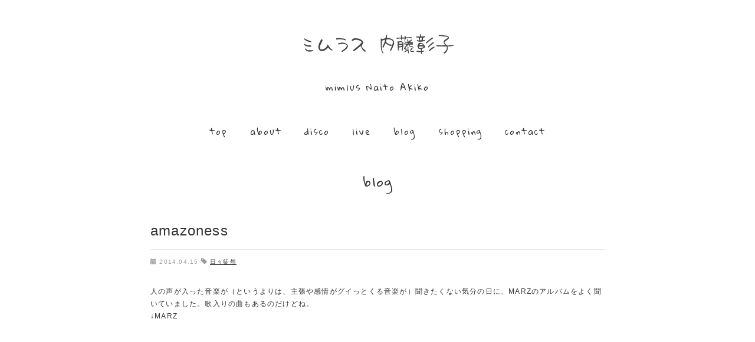

--- FILE ---
content_type: text/html; charset=UTF-8
request_url: https://naitoakiko.com/blog/diary/214/
body_size: 7185
content:
<!DOCTYPE html>
<!--[if IE 7]>
<html class="ie ie7" lang="ja">
<![endif]-->
<!--[if IE 8]>
<html class="ie ie8" lang="ja">
<![endif]-->
<!--[if !(IE 7) & !(IE 8)]><!-->
<html lang="ja">
<!--<![endif]-->
<head>
	<meta charset="UTF-8">
	<title>amazoness | ミムラス 内藤彰子 &#8211; mimlus naito akiko</title>
	<!-- OGP -->
	<meta property="og:title" content="amazoness | ミムラス 内藤彰子 &#8211; mimlus naito akiko" />
	<meta property="og:type" content="article" />
	<meta property="og:url" content="https://naitoakiko.com/blog/diary/214/" />
	<meta property="og:image" content="http://naitoakiko.com/img/blog/20140415_612674.jpg" />
	<meta property="og:site_name" content="ミムラス 内藤彰子 &#8211; mimlus naito akiko" />
	<meta property="og:description" content="人の声が入った音楽が（というよりは、主張や感情がグイっとくる音楽が）聞きたくない気分の日に、MARZのアルバムをよく聞い..." />
	<meta property="og:locale" content="ja_JP" />
	<meta name="twitter:card" content="summary_large_image">
	<meta name="twitter:site" content="@mimlus_akiko">
	<meta name="twitter:creator" content="@mimlus_akiko">
	<meta name="twitter:domain" content="naitoakiko.com">
	<!-- / OGP -->
	<meta name="viewport" content="width=device-width,initial-scale=1.0,minimum-scale=1.0,maximum-scale=1.0,user-scalable=no" />
	<meta name="description" content="人の声が入った音楽が（というよりは、主張や感情がグイっとくる音楽が）聞きたくない気分の日に、MARZのアルバムをよく聞い...">
	<meta name="keywords" content="内藤彰子,ナイトウアキコ,naito akiko,ミムラス,mimlus,city pop,シティポップ,シンガーソングライター,音楽">
	<meta name="robots" content="index,follow">
	<meta name="SKYPE_TOOLBAR" content="SKYPE_TOOLBAR_PARSER_COMPATIBLE">
	<link rel="shortcut icon" href="/common/img/ico/favicon.ico">
	<link href='https://fonts.googleapis.com/css?family=Waiting+for+the+Sunrise|Gloria+Hallelujah' rel='stylesheet' type='text/css'>
	<link rel="stylesheet" href="/common/css/bootstrap.min.css">
	<link rel="stylesheet" href="/common/css/style.css">
	<!--[if lt IE 9]>
		<link rel="shortcut icon" href="/common/img/ico/favicon-ie.ico">
		<script src="//oss.maxcdn.com/libs/html5shiv/3.7.0/html5shiv.js"></script>
		<script src="//oss.maxcdn.com/libs/respond.js/1.4.2/respond.min.js"></script>
	<![endif]-->
	<!--[if lt IE 8]>
		<link href="/common/css/bootstrap-ie7.css" rel="stylesheet">
	<![endif]-->
	<meta name='robots' content='max-image-preview:large' />
<link rel="alternate" title="oEmbed (JSON)" type="application/json+oembed" href="https://naitoakiko.com/wp-json/oembed/1.0/embed?url=https%3A%2F%2Fnaitoakiko.com%2Fblog%2Fdiary%2F214%2F" />
<link rel="alternate" title="oEmbed (XML)" type="text/xml+oembed" href="https://naitoakiko.com/wp-json/oembed/1.0/embed?url=https%3A%2F%2Fnaitoakiko.com%2Fblog%2Fdiary%2F214%2F&#038;format=xml" />
<style id='wp-img-auto-sizes-contain-inline-css' type='text/css'>
img:is([sizes=auto i],[sizes^="auto," i]){contain-intrinsic-size:3000px 1500px}
/*# sourceURL=wp-img-auto-sizes-contain-inline-css */
</style>
<style id='wp-emoji-styles-inline-css' type='text/css'>

	img.wp-smiley, img.emoji {
		display: inline !important;
		border: none !important;
		box-shadow: none !important;
		height: 1em !important;
		width: 1em !important;
		margin: 0 0.07em !important;
		vertical-align: -0.1em !important;
		background: none !important;
		padding: 0 !important;
	}
/*# sourceURL=wp-emoji-styles-inline-css */
</style>
<link rel='stylesheet' id='wp-block-library-css' href='https://naitoakiko.com/app/wp-includes/css/dist/block-library/style.min.css?ver=6.9' type='text/css' media='all' />
<style id='global-styles-inline-css' type='text/css'>
:root{--wp--preset--aspect-ratio--square: 1;--wp--preset--aspect-ratio--4-3: 4/3;--wp--preset--aspect-ratio--3-4: 3/4;--wp--preset--aspect-ratio--3-2: 3/2;--wp--preset--aspect-ratio--2-3: 2/3;--wp--preset--aspect-ratio--16-9: 16/9;--wp--preset--aspect-ratio--9-16: 9/16;--wp--preset--color--black: #000000;--wp--preset--color--cyan-bluish-gray: #abb8c3;--wp--preset--color--white: #ffffff;--wp--preset--color--pale-pink: #f78da7;--wp--preset--color--vivid-red: #cf2e2e;--wp--preset--color--luminous-vivid-orange: #ff6900;--wp--preset--color--luminous-vivid-amber: #fcb900;--wp--preset--color--light-green-cyan: #7bdcb5;--wp--preset--color--vivid-green-cyan: #00d084;--wp--preset--color--pale-cyan-blue: #8ed1fc;--wp--preset--color--vivid-cyan-blue: #0693e3;--wp--preset--color--vivid-purple: #9b51e0;--wp--preset--gradient--vivid-cyan-blue-to-vivid-purple: linear-gradient(135deg,rgb(6,147,227) 0%,rgb(155,81,224) 100%);--wp--preset--gradient--light-green-cyan-to-vivid-green-cyan: linear-gradient(135deg,rgb(122,220,180) 0%,rgb(0,208,130) 100%);--wp--preset--gradient--luminous-vivid-amber-to-luminous-vivid-orange: linear-gradient(135deg,rgb(252,185,0) 0%,rgb(255,105,0) 100%);--wp--preset--gradient--luminous-vivid-orange-to-vivid-red: linear-gradient(135deg,rgb(255,105,0) 0%,rgb(207,46,46) 100%);--wp--preset--gradient--very-light-gray-to-cyan-bluish-gray: linear-gradient(135deg,rgb(238,238,238) 0%,rgb(169,184,195) 100%);--wp--preset--gradient--cool-to-warm-spectrum: linear-gradient(135deg,rgb(74,234,220) 0%,rgb(151,120,209) 20%,rgb(207,42,186) 40%,rgb(238,44,130) 60%,rgb(251,105,98) 80%,rgb(254,248,76) 100%);--wp--preset--gradient--blush-light-purple: linear-gradient(135deg,rgb(255,206,236) 0%,rgb(152,150,240) 100%);--wp--preset--gradient--blush-bordeaux: linear-gradient(135deg,rgb(254,205,165) 0%,rgb(254,45,45) 50%,rgb(107,0,62) 100%);--wp--preset--gradient--luminous-dusk: linear-gradient(135deg,rgb(255,203,112) 0%,rgb(199,81,192) 50%,rgb(65,88,208) 100%);--wp--preset--gradient--pale-ocean: linear-gradient(135deg,rgb(255,245,203) 0%,rgb(182,227,212) 50%,rgb(51,167,181) 100%);--wp--preset--gradient--electric-grass: linear-gradient(135deg,rgb(202,248,128) 0%,rgb(113,206,126) 100%);--wp--preset--gradient--midnight: linear-gradient(135deg,rgb(2,3,129) 0%,rgb(40,116,252) 100%);--wp--preset--font-size--small: 13px;--wp--preset--font-size--medium: 20px;--wp--preset--font-size--large: 36px;--wp--preset--font-size--x-large: 42px;--wp--preset--spacing--20: 0.44rem;--wp--preset--spacing--30: 0.67rem;--wp--preset--spacing--40: 1rem;--wp--preset--spacing--50: 1.5rem;--wp--preset--spacing--60: 2.25rem;--wp--preset--spacing--70: 3.38rem;--wp--preset--spacing--80: 5.06rem;--wp--preset--shadow--natural: 6px 6px 9px rgba(0, 0, 0, 0.2);--wp--preset--shadow--deep: 12px 12px 50px rgba(0, 0, 0, 0.4);--wp--preset--shadow--sharp: 6px 6px 0px rgba(0, 0, 0, 0.2);--wp--preset--shadow--outlined: 6px 6px 0px -3px rgb(255, 255, 255), 6px 6px rgb(0, 0, 0);--wp--preset--shadow--crisp: 6px 6px 0px rgb(0, 0, 0);}:where(.is-layout-flex){gap: 0.5em;}:where(.is-layout-grid){gap: 0.5em;}body .is-layout-flex{display: flex;}.is-layout-flex{flex-wrap: wrap;align-items: center;}.is-layout-flex > :is(*, div){margin: 0;}body .is-layout-grid{display: grid;}.is-layout-grid > :is(*, div){margin: 0;}:where(.wp-block-columns.is-layout-flex){gap: 2em;}:where(.wp-block-columns.is-layout-grid){gap: 2em;}:where(.wp-block-post-template.is-layout-flex){gap: 1.25em;}:where(.wp-block-post-template.is-layout-grid){gap: 1.25em;}.has-black-color{color: var(--wp--preset--color--black) !important;}.has-cyan-bluish-gray-color{color: var(--wp--preset--color--cyan-bluish-gray) !important;}.has-white-color{color: var(--wp--preset--color--white) !important;}.has-pale-pink-color{color: var(--wp--preset--color--pale-pink) !important;}.has-vivid-red-color{color: var(--wp--preset--color--vivid-red) !important;}.has-luminous-vivid-orange-color{color: var(--wp--preset--color--luminous-vivid-orange) !important;}.has-luminous-vivid-amber-color{color: var(--wp--preset--color--luminous-vivid-amber) !important;}.has-light-green-cyan-color{color: var(--wp--preset--color--light-green-cyan) !important;}.has-vivid-green-cyan-color{color: var(--wp--preset--color--vivid-green-cyan) !important;}.has-pale-cyan-blue-color{color: var(--wp--preset--color--pale-cyan-blue) !important;}.has-vivid-cyan-blue-color{color: var(--wp--preset--color--vivid-cyan-blue) !important;}.has-vivid-purple-color{color: var(--wp--preset--color--vivid-purple) !important;}.has-black-background-color{background-color: var(--wp--preset--color--black) !important;}.has-cyan-bluish-gray-background-color{background-color: var(--wp--preset--color--cyan-bluish-gray) !important;}.has-white-background-color{background-color: var(--wp--preset--color--white) !important;}.has-pale-pink-background-color{background-color: var(--wp--preset--color--pale-pink) !important;}.has-vivid-red-background-color{background-color: var(--wp--preset--color--vivid-red) !important;}.has-luminous-vivid-orange-background-color{background-color: var(--wp--preset--color--luminous-vivid-orange) !important;}.has-luminous-vivid-amber-background-color{background-color: var(--wp--preset--color--luminous-vivid-amber) !important;}.has-light-green-cyan-background-color{background-color: var(--wp--preset--color--light-green-cyan) !important;}.has-vivid-green-cyan-background-color{background-color: var(--wp--preset--color--vivid-green-cyan) !important;}.has-pale-cyan-blue-background-color{background-color: var(--wp--preset--color--pale-cyan-blue) !important;}.has-vivid-cyan-blue-background-color{background-color: var(--wp--preset--color--vivid-cyan-blue) !important;}.has-vivid-purple-background-color{background-color: var(--wp--preset--color--vivid-purple) !important;}.has-black-border-color{border-color: var(--wp--preset--color--black) !important;}.has-cyan-bluish-gray-border-color{border-color: var(--wp--preset--color--cyan-bluish-gray) !important;}.has-white-border-color{border-color: var(--wp--preset--color--white) !important;}.has-pale-pink-border-color{border-color: var(--wp--preset--color--pale-pink) !important;}.has-vivid-red-border-color{border-color: var(--wp--preset--color--vivid-red) !important;}.has-luminous-vivid-orange-border-color{border-color: var(--wp--preset--color--luminous-vivid-orange) !important;}.has-luminous-vivid-amber-border-color{border-color: var(--wp--preset--color--luminous-vivid-amber) !important;}.has-light-green-cyan-border-color{border-color: var(--wp--preset--color--light-green-cyan) !important;}.has-vivid-green-cyan-border-color{border-color: var(--wp--preset--color--vivid-green-cyan) !important;}.has-pale-cyan-blue-border-color{border-color: var(--wp--preset--color--pale-cyan-blue) !important;}.has-vivid-cyan-blue-border-color{border-color: var(--wp--preset--color--vivid-cyan-blue) !important;}.has-vivid-purple-border-color{border-color: var(--wp--preset--color--vivid-purple) !important;}.has-vivid-cyan-blue-to-vivid-purple-gradient-background{background: var(--wp--preset--gradient--vivid-cyan-blue-to-vivid-purple) !important;}.has-light-green-cyan-to-vivid-green-cyan-gradient-background{background: var(--wp--preset--gradient--light-green-cyan-to-vivid-green-cyan) !important;}.has-luminous-vivid-amber-to-luminous-vivid-orange-gradient-background{background: var(--wp--preset--gradient--luminous-vivid-amber-to-luminous-vivid-orange) !important;}.has-luminous-vivid-orange-to-vivid-red-gradient-background{background: var(--wp--preset--gradient--luminous-vivid-orange-to-vivid-red) !important;}.has-very-light-gray-to-cyan-bluish-gray-gradient-background{background: var(--wp--preset--gradient--very-light-gray-to-cyan-bluish-gray) !important;}.has-cool-to-warm-spectrum-gradient-background{background: var(--wp--preset--gradient--cool-to-warm-spectrum) !important;}.has-blush-light-purple-gradient-background{background: var(--wp--preset--gradient--blush-light-purple) !important;}.has-blush-bordeaux-gradient-background{background: var(--wp--preset--gradient--blush-bordeaux) !important;}.has-luminous-dusk-gradient-background{background: var(--wp--preset--gradient--luminous-dusk) !important;}.has-pale-ocean-gradient-background{background: var(--wp--preset--gradient--pale-ocean) !important;}.has-electric-grass-gradient-background{background: var(--wp--preset--gradient--electric-grass) !important;}.has-midnight-gradient-background{background: var(--wp--preset--gradient--midnight) !important;}.has-small-font-size{font-size: var(--wp--preset--font-size--small) !important;}.has-medium-font-size{font-size: var(--wp--preset--font-size--medium) !important;}.has-large-font-size{font-size: var(--wp--preset--font-size--large) !important;}.has-x-large-font-size{font-size: var(--wp--preset--font-size--x-large) !important;}
/*# sourceURL=global-styles-inline-css */
</style>

<style id='classic-theme-styles-inline-css' type='text/css'>
/*! This file is auto-generated */
.wp-block-button__link{color:#fff;background-color:#32373c;border-radius:9999px;box-shadow:none;text-decoration:none;padding:calc(.667em + 2px) calc(1.333em + 2px);font-size:1.125em}.wp-block-file__button{background:#32373c;color:#fff;text-decoration:none}
/*# sourceURL=/wp-includes/css/classic-themes.min.css */
</style>
<link rel="https://api.w.org/" href="https://naitoakiko.com/wp-json/" /><link rel="alternate" title="JSON" type="application/json" href="https://naitoakiko.com/wp-json/wp/v2/posts/214" /><link rel="canonical" href="https://naitoakiko.com/blog/diary/214/" />
</head>
<body class="wp-singular post-template-default single single-post postid-214 single-format-standard wp-theme-willSTYLE">
	<div id="fb-root"></div>
	<script>(function(d, s, id) {
	  var js, fjs = d.getElementsByTagName(s)[0];
	  if (d.getElementById(id)) return;
	  js = d.createElement(s); js.id = id;
	  js.src = "//connect.facebook.net/ja_JP/sdk.js#xfbml=1&version=v2.0";
	  fjs.parentNode.insertBefore(js, fjs);
	}(document, 'script', 'facebook-jssdk'));</script>
	<div id="page">
		<header id="header">
			<div class="container">
				<h1 id="logo" class="text-center pt50 pb20">
					<a href="/">
						<img src="/img/header/logo-jp.gif" srcset="/img/header/logo-jp@2x.gif" height="51" width="261" alt="内藤彰子 naitoakiko ミムラス mimlus">
					</a>
				</h1>
				<p class="text-center en hidden-xs">
					mimlus Naito Akiko
				</p>
			</div>
		</header>
		<div id="gnav-wrap">
			<nav id="gnav" class="en pt30 pb20">
				<div class="container">
					<ul>
						<li>
							<a href="/">
								top
							</a>
						</li>
						<li>
							<a href="/about/">
								about
							</a>
						</li>
						<li>
							<a href="/disco/">
								disco
							</a>
						</li>
						<li>
							<a href="/live/">
								live
							</a>
						</li>
						<li>
							<a href="/blog/">
								blog
							</a>
						</li>
						<li>
							<a href="http://naitoakiko.thebase.in/" target="_blank">
								shopping
							</a>
						</li>
						<li>
							<a href="/contact/">
								contact
							</a>
						</li>
					</ul>
				</div>
			</nav>
		</div>
				<div id="contents">							<article id="blog">
							<div class="container mb40">
								<h3 class="title en text-center mb30 pt30">
									blog
								</h3>
								<h3 class="blog-title">
									amazoness								</h3>
								<div class="categories mb30 gray fz-s">
									<i class="glyphicon glyphicon-calendar"></i>
									<time datetime="2014-04-15T01:46:00+09:00" class="mb10">
										2014.04.15									</time>																		<i class="glyphicon glyphicon-tag"></i>
									<a href="https://naitoakiko.com/blog/diary/">日々徒然</a>
								</div>
								<div class="blog-body">
									<p>人の声が入った音楽が（というよりは、主張や感情がグイっとくる音楽が）聞きたくない気分の日に、MARZのアルバムをよく聞いていました。歌入りの曲もあるのだけどね。<br />
↓MARZ<br />
<iframe width="300" height="169" src="//www.youtube.com/embed/njAsc1tu5Q8" frameborder="0" allowfullscreen></iframe><br />
それに触発されてか、空気が揺れるような、生活音の効果音のような音楽も作りたいなーと思って、宅録でアルバムを作り始めました！<br />
前に、ライブの後にリスナーさんに頂いた可愛いサイズの「オカリナ」も、大活躍でございます。<br />
<img fetchpriority="high" decoding="async" src="https://naitoakiko.com/img/blog/20140415_612674.jpg" width="300" height="400" alt="" class="pict" />いい加減な音程で吹いた後、リバーブをかけて響かせるとまるでアマゾンの奥地で鳥が鳴いているみたいになります！<br />
今はそんな音楽がすらすら出てくる気分です。</p>
								</div>
								<div class="pt20 pb20">
									<ul class="list-inline">
	<li>
		<div class="fb-like fb-like-button" data-href="https://naitoakiko.com/blog/diary/214/" data-width="115" data-layout="button_count" data-action="like" data-show-faces="false" data-share="false"></div>
	</li>
	<li>
		<script>!function(d,s,id){var js,fjs=d.getElementsByTagName(s)[0];if(!d.getElementById(id)){js=d.createElement(s);js.id=id;js.src="https://platform.twitter.com/widgets.js";fjs.parentNode.insertBefore(js,fjs);}}(document,"script","twitter-wjs");</script>
		<a href="https://twitter.com/share" class="twitter-share-button" data-url="https://naitoakiko.com/blog/diary/214/" data-lang="ja">ツイートする</a>
	</li>
</ul>								</div>
							<div class="wp-pagenavi single">
						     <a href="https://naitoakiko.com/blog/diary/213/" rel="prev">&lt; 愛想以外のいいカンジ</a>						     <a href="https://naitoakiko.com/blog/diary/" class="en">Back</a>
						     <a href="https://naitoakiko.com/blog/diary/216/" rel="next">わからない &gt;</a>						     <!--/ .wp-pagenavi --></div>
						     <div class="row mb30 mt30">
								<div class="col-md-4 mb20">
									<h5 class="en mb10">Recent posts</h5>
									<ul>
																																					<li>
											<div class="fz-s">
												<a href="https://naitoakiko.com/blog/3284/">
													NEW YEAR 2026												</a>
											</div>
										</li>
																			<li>
											<div class="fz-s">
												<a href="https://naitoakiko.com/blog/3274/">
													来月zineが出ます												</a>
											</div>
										</li>
																			<li>
											<div class="fz-s">
												<a href="https://naitoakiko.com/blog/3266/">
													陶芸展示会「東京夜更庵」ご来場どうもありがとうございました												</a>
											</div>
										</li>
																			<li>
											<div class="fz-s">
												<a href="https://naitoakiko.com/blog/3253/">
													家から出たい												</a>
											</div>
										</li>
																			<li>
											<div class="fz-s">
												<a href="https://naitoakiko.com/blog/3247/">
													弾き語りに感じる可能性とカンパ制ライブの話												</a>
											</div>
										</li>
																																				</ul>
								</div>
								<div class="col-md-4 mb20">
									<h5 class="en mb10">Archive</h5>
									<ul class="fz-s">
											<li><a href='https://naitoakiko.com/date/2026/01/'>2026年1月</a>&nbsp;(1)</li>
	<li><a href='https://naitoakiko.com/date/2025/11/'>2025年11月</a>&nbsp;(1)</li>
	<li><a href='https://naitoakiko.com/date/2025/10/'>2025年10月</a>&nbsp;(1)</li>
	<li><a href='https://naitoakiko.com/date/2025/09/'>2025年9月</a>&nbsp;(2)</li>
	<li><a href='https://naitoakiko.com/date/2025/07/'>2025年7月</a>&nbsp;(2)</li>
									</ul>
								</div>
								<div class="col-md-4 mb20">
									<h5 class="en mb10">Category</h5>
									<ul class="fz-s">
											<li class="cat-item cat-item-6"><a href="https://naitoakiko.com/blog/daradaradio/">Ustream &quot;daradaradio&quot;</a>
</li>
	<li class="cat-item cat-item-7"><a href="https://naitoakiko.com/blog/music-monday/">Ustream &quot;ミュージックマンデー&quot;</a>
</li>
	<li class="cat-item cat-item-1"><a href="https://naitoakiko.com/blog/info/">お知らせ</a>
</li>
	<li class="cat-item cat-item-5"><a href="https://naitoakiko.com/blog/schedule/">ライブの予定</a>
</li>
	<li class="cat-item cat-item-4"><a href="https://naitoakiko.com/blog/diary/">日々徒然</a>
</li>
									</ul>
								</div>
							</div>
							</div>
						</article>

			</div><!-- / #contents -->
		<footer id="footer">
			<div class="ft-bg">
				<div class="container">
					<h3 class="title text-center mb30 pt30 en">
						Social
					</h3>
					<ul class="social-list list-inline text-center mb10 en">
												
						<li>
							<a href="https://note.mu/mimlus" target="_blank">
								<img src="/img/footer/icon-note.gif" srcset="/img/footer/icon-note@2x.gif" height="34" width="37" alt="note">
							</a>
						</li>
						<li>
							<a href="https://www.youtube.com/channel/UCjk8MPIci6QfD5YsMq7Lcgg" target="_blank">
								<img src="/img/footer/icon-yt.gif" srcset="/img/footer/icon-yt@2x.gif" height="34" width="48" alt="Youtube">
							</a>
						</li>
						<li>
							<a href="https://soundcloud.com/akiko-mimlus" target="_blank">
								<img src="/img/footer/icon-sc.gif" srcset="/img/footer/icon-sc@2x.gif" height="34" width="48" alt="soundcloud">
							</a>
						</li>
					</ul>
					<p class="text-center mb20 en">
						follow me!
					</p>
					<ul class="ft-links list-inline text-center fz-s">
						<li>
							<a href="http://mimlus.bandcamp.com" target="_blank">bandcamp</a>
						</li>
						<li>
							<a href="http://naitoakiko.thebase.in/" target="_blank">Shopping</a>
						</li>
						<li class="last">
							<a href="https://itunes.apple.com/jp/album/fragment-waves/id1018718100" target="_blank">iTunes store</a>
						</li>
					</ul>
					<div class="pt30 pb30 text-center copy en">
						<small>&copy; naitoakiko.com All Rights Reserved.</small>
					</div>
				</div>
			</div>
		</footer><!-- / #footer -->
		<div id="hamburger">
			<a href="javascript:void(0);" id="drawer-toggle">
				<i class="icon-bar"></i>
				<i class="icon-bar"></i>
				<i class="icon-bar"></i>
			</a>
		</div>
	</div><!-- #page -->	<script type="speculationrules">
{"prefetch":[{"source":"document","where":{"and":[{"href_matches":"/*"},{"not":{"href_matches":["/app/wp-*.php","/app/wp-admin/*","/app/wp-content/uploads/*","/app/wp-content/*","/app/wp-content/plugins/*","/app/wp-content/themes/willSTYLE/*","/*\\?(.+)"]}},{"not":{"selector_matches":"a[rel~=\"nofollow\"]"}},{"not":{"selector_matches":".no-prefetch, .no-prefetch a"}}]},"eagerness":"conservative"}]}
</script>
<script id="wp-emoji-settings" type="application/json">
{"baseUrl":"https://s.w.org/images/core/emoji/17.0.2/72x72/","ext":".png","svgUrl":"https://s.w.org/images/core/emoji/17.0.2/svg/","svgExt":".svg","source":{"concatemoji":"https://naitoakiko.com/app/wp-includes/js/wp-emoji-release.min.js?ver=6.9"}}
</script>
<script type="module">
/* <![CDATA[ */
/*! This file is auto-generated */
const a=JSON.parse(document.getElementById("wp-emoji-settings").textContent),o=(window._wpemojiSettings=a,"wpEmojiSettingsSupports"),s=["flag","emoji"];function i(e){try{var t={supportTests:e,timestamp:(new Date).valueOf()};sessionStorage.setItem(o,JSON.stringify(t))}catch(e){}}function c(e,t,n){e.clearRect(0,0,e.canvas.width,e.canvas.height),e.fillText(t,0,0);t=new Uint32Array(e.getImageData(0,0,e.canvas.width,e.canvas.height).data);e.clearRect(0,0,e.canvas.width,e.canvas.height),e.fillText(n,0,0);const a=new Uint32Array(e.getImageData(0,0,e.canvas.width,e.canvas.height).data);return t.every((e,t)=>e===a[t])}function p(e,t){e.clearRect(0,0,e.canvas.width,e.canvas.height),e.fillText(t,0,0);var n=e.getImageData(16,16,1,1);for(let e=0;e<n.data.length;e++)if(0!==n.data[e])return!1;return!0}function u(e,t,n,a){switch(t){case"flag":return n(e,"\ud83c\udff3\ufe0f\u200d\u26a7\ufe0f","\ud83c\udff3\ufe0f\u200b\u26a7\ufe0f")?!1:!n(e,"\ud83c\udde8\ud83c\uddf6","\ud83c\udde8\u200b\ud83c\uddf6")&&!n(e,"\ud83c\udff4\udb40\udc67\udb40\udc62\udb40\udc65\udb40\udc6e\udb40\udc67\udb40\udc7f","\ud83c\udff4\u200b\udb40\udc67\u200b\udb40\udc62\u200b\udb40\udc65\u200b\udb40\udc6e\u200b\udb40\udc67\u200b\udb40\udc7f");case"emoji":return!a(e,"\ud83e\u1fac8")}return!1}function f(e,t,n,a){let r;const o=(r="undefined"!=typeof WorkerGlobalScope&&self instanceof WorkerGlobalScope?new OffscreenCanvas(300,150):document.createElement("canvas")).getContext("2d",{willReadFrequently:!0}),s=(o.textBaseline="top",o.font="600 32px Arial",{});return e.forEach(e=>{s[e]=t(o,e,n,a)}),s}function r(e){var t=document.createElement("script");t.src=e,t.defer=!0,document.head.appendChild(t)}a.supports={everything:!0,everythingExceptFlag:!0},new Promise(t=>{let n=function(){try{var e=JSON.parse(sessionStorage.getItem(o));if("object"==typeof e&&"number"==typeof e.timestamp&&(new Date).valueOf()<e.timestamp+604800&&"object"==typeof e.supportTests)return e.supportTests}catch(e){}return null}();if(!n){if("undefined"!=typeof Worker&&"undefined"!=typeof OffscreenCanvas&&"undefined"!=typeof URL&&URL.createObjectURL&&"undefined"!=typeof Blob)try{var e="postMessage("+f.toString()+"("+[JSON.stringify(s),u.toString(),c.toString(),p.toString()].join(",")+"));",a=new Blob([e],{type:"text/javascript"});const r=new Worker(URL.createObjectURL(a),{name:"wpTestEmojiSupports"});return void(r.onmessage=e=>{i(n=e.data),r.terminate(),t(n)})}catch(e){}i(n=f(s,u,c,p))}t(n)}).then(e=>{for(const n in e)a.supports[n]=e[n],a.supports.everything=a.supports.everything&&a.supports[n],"flag"!==n&&(a.supports.everythingExceptFlag=a.supports.everythingExceptFlag&&a.supports[n]);var t;a.supports.everythingExceptFlag=a.supports.everythingExceptFlag&&!a.supports.flag,a.supports.everything||((t=a.source||{}).concatemoji?r(t.concatemoji):t.wpemoji&&t.twemoji&&(r(t.twemoji),r(t.wpemoji)))});
//# sourceURL=https://naitoakiko.com/app/wp-includes/js/wp-emoji-loader.min.js
/* ]]> */
</script>
	
	<script src="/common/js/min/common.js" charset="utf-8"></script>
	<script src="/common/js/min/scripts.js" charset="utf-8"></script>
</body>
</html>

--- FILE ---
content_type: text/css
request_url: https://naitoakiko.com/common/css/style.css
body_size: 6612
content:
html{overflow-y:scroll}body{line-height:1;color:#000}html,body,div,span,object,iframe,h1,h2,h3,h4,h5,h6,p,del,dfn,em,img,ins,kbd,q,samp,small,strong,sub,sup,var,b,i,dl,dt,dd,ol,ul,li,fieldset,form,label,legend,table,caption,tbody,tfoot,thead,tr,th,td,article,aside,canvas,details,figcaption,figure,footer,header,hgroup,menu,nav,section,summary,time,mark,audio,video{margin:0;padding:0;border:0;outline:0;vertical-align:baseline;background:transparent}article,aside,details,figcaption,figure,footer,header,hgroup,menu,nav,section{display:block}ul{list-style:none}blockquote,q{quotes:none}blockquote:before,blockquote:after,q:before,q:after{content:'';content:none}a{margin:0;padding:0;vertical-align:baseline;background:transparent}ins{background-color:#ff9;color:#000;text-decoration:none}mark{background-color:#ff9;color:#000;font-style:italic;font-weight:bold}del{text-decoration:line-through}abbr[title],dfn[title]{border-bottom:1px dotted;cursor:help}table{border-collapse:collapse;border-spacing:0}hr{display:block;height:1px;border:0;border-top:1px solid #cccccc;margin:1em 0;padding:0}input,select{vertical-align:middle}body{font:13px/1.231 arial,helvetica,clean,sans-serif;*font-size:small;*font:x-small}select,input,button,textarea{font:99% arial,helvetica,clean,sans-serif}table{font-size:inherit;font:100%}pre,code,kbd,samp,tt{font-family:monospace;*font-size:108%;line-height:100%}input[type="button"]{-webkit-appearance:textfield;-webkit-box-sizing:content-box}input[type="button"]:focus{outline-offset:-2px}input[type="button"]::-webkit-search-decoration{display:none}input[type="button"]::-webkit-search-decoration{-webkit-appearance:searchfield-decoration;display:inline-block}.boxer-lock{overflow:hidden !important}#boxer-overlay{-webkit-transition:opacity 0.25s linear;transition:opacity 0.25s linear}#boxer *{-webkit-transition:none;transition:none}#boxer.animating{-webkit-transition:left 0.25s ease, opacity 0.25s linear, top 0.25s ease;transition:left 0.25s ease, opacity 0.25s linear, top 0.25s ease}#boxer.animating .boxer-container{-webkit-transition:height 0.25s ease, width 0.25s ease;transition:height 0.25s ease, width 0.25s ease}#boxer.animating .boxer-content{-webkit-transition:opacity 0.25s linear;transition:opacity 0.25s linear}#boxer-overlay{background:#000;height:100%;left:0;opacity:0;position:fixed;top:0;width:100%;z-index:105}#boxer{background:#fff;border-radius:3px;box-shadow:0 0 25px #000;opacity:0;padding:10px;position:absolute;z-index:105}#boxer.inline{padding:30px}.boxer-open #boxer-overlay{opacity:0.75}.boxer-open #boxer,.boxer-open #boxer .boxer-content{opacity:1}.boxer-open #boxer.loading .boxer-content{opacity:0}#boxer .boxer-close{background:#fff url(jquery.fs.boxer-icons.png) no-repeat -70px 10px;border-radius:100%;cursor:pointer;display:block;height:30px;position:absolute;padding:0;right:-8px;top:-8px;width:30px;text-indent:-99999px;z-index:106}#boxer .boxer-container{background:#fff;height:100%;overflow:hidden;position:relative;width:100%;z-index:105;zoom:1}#boxer .boxer-content{background:#fff;opacity:0;overflow:hidden;padding:0;width:10000px}#boxer .boxer-image{float:left}#boxer .boxer-video{height:100%;width:100%}#boxer .boxer-iframe{border:none;float:left;height:100%;overflow:auto;width:100%}#boxer .boxer-meta{clear:both}#boxer .boxer-control{background:#fff url(jquery.fs.boxer-icons.png) no-repeat 0 0;border-radius:100%;box-shadow:0 0 6px rgba(0,0,0,0.4);cursor:pointer;display:block;height:40px;margin-right:auto;margin-left:auto;position:absolute;text-indent:-99999px;top:0;width:40px;-webkit-transition:opacity 0.25s linear;transition:opacity 0.25s linear}#boxer .boxer-control.previous{left:20px}#boxer .boxer-control.next{background-position:-40px 0;right:20px}#boxer .boxer-control.disabled{opacity:0.3}#boxer .boxer-position{color:#999;font-size:11px;margin:0;padding:15px 10px 5px}#boxer .boxer-caption p{margin:0;padding:15px 10px 10px 10px}#boxer .boxer-caption.gallery p{padding-top:0}#boxer.loading .boxer-container{background:#fff url(jquery.fs.boxer-loading.gif) no-repeat center}#boxer.mobile{background:#000;border-radius:0;height:100%;left:0;padding:30px 0 0;position:fixed;top:0;width:100%}#boxer.mobile .boxer-close{background-color:#000;background-position:-70px -60px;border-radius:0;right:0;top:0}#boxer.mobile .boxer-container{background:#000;position:relative}#boxer.mobile .boxer-content{background-color:#000}#boxer.mobile .boxer-control{background-color:transparent;border-radius:0;box-shadow:none;margin:-20px 0 0;top:50%}#boxer.mobile .boxer-control.previous{background-position:0 -40px;float:left;left:0}#boxer.mobile .boxer-control.next{background-position:-40px -40px;float:right;right:0}#boxer.mobile .boxer-control.disabled{opacity:0.3}#boxer.mobile .boxer-meta{bottom:0;background-color:rgba(0,0,0,0.75);left:0;padding:15px 50px 10px;position:absolute;width:100%}#boxer.mobile .boxer-position{padding:0}#boxer.mobile .boxer-caption p{color:#eee;padding:10px 0 0}#boxer.mobile .boxer-image{-webkit-transition:none !important;transition:none !important;-webkit-transform:translate(0px, 0px);-ms-transform:translate(0px, 0px);transform:translate(0px, 0px)}#boxer.mobile.animated .boxer-image{-webkit-transition:-webkit-transform 0.25s ease-out !important;transition:transform 0.25s ease-out !important}#boxer.mobile.loading .boxer-container{background:#000 url(jquery.fs.boxer-loading-dark.gif) no-repeat center}#boxer.mobile.inline .boxer-content,#boxer.mobile.iframe .boxer-content{overflow-x:hidden;overflow-y:scroll;-webkit-overflow-scrolling:touch}@media screen and (min-width: 980px){#boxer .boxer-close:hover{background-position:-70px -20px}#boxer .boxer-control,#boxer .boxer-control.disabled{opacity:0}#boxer .boxer-content:hover .boxer-control{opacity:0.75}#boxer .boxer-content:hover .boxer-control:hover{opacity:1}#boxer .boxer-content:hover .boxer-control.disabled{opacity:0.3;cursor:default !important}#boxer.mobile .boxer-control{opacity:1 !important}#boxer.mobile .boxer-control.disabled{opacity:0.3 !important}}@media screen and (max-width: 980px){#boxer.mobile{position:fixed}}.flex-container a:active,.flexslider a:active,.flex-container a:focus,.flexslider a:focus{outline:none}.slides,.flex-control-nav,.flex-direction-nav{margin:0;padding:0;list-style:none}@font-face{font-family:'flexslider-icon';src:url("fonts/flexslider-icon.eot");src:url("fonts/flexslider-icon.eot?#iefix") format("embedded-opentype"),url("fonts/flexslider-icon.woff") format("woff"),url("fonts/flexslider-icon.ttf") format("truetype"),url("fonts/flexslider-icon.svg#flexslider-icon") format("svg");font-weight:normal;font-style:normal}.flexslider{margin:0;padding:0}.flexslider .slides>li{display:none;-webkit-backface-visibility:hidden}.flexslider .slides img{width:100%;display:block}.flex-pauseplay span{text-transform:capitalize}.slides:after{content:"\0020";display:block;clear:both;visibility:hidden;line-height:0;height:0}html[xmlns] .slides{display:block}* html .slides{height:1%}.no-js .slides>li:first-child{display:block}.flexslider{width:100%;margin:0 0 40px;position:relative;zoom:1;z-index:1}.flex-viewport{max-height:2000px;-webkit-transition:all 1s ease;-moz-transition:all 1s ease;-o-transition:all 1s ease;transition:all 1s ease}.loading .flex-viewport{max-height:300px}.flexslider .slides{zoom:1}.carousel li{margin-right:5px}.flex-direction-nav{*height:0}.flex-direction-nav a{text-decoration:none;display:block;width:40px;height:40px;margin:-20px 0 0;position:absolute;top:50%;z-index:10;overflow:hidden;opacity:0;cursor:pointer;color:rgba(0,0,0,0.8);text-shadow:1px 1px 0 rgba(255,255,255,0.3);-webkit-transition:all .3s ease;-moz-transition:all .3s ease;transition:all .3s ease}.flex-direction-nav .flex-prev{left:-50px}.flex-direction-nav .flex-next{right:-50px;text-align:right}.flexslider:hover .flex-prev{opacity:0.7;left:10px}.flexslider:hover .flex-next{opacity:0.7;right:10px}.flexslider:hover .flex-next:hover,.flexslider:hover .flex-prev:hover{opacity:1}.flex-direction-nav .flex-disabled{opacity:0 !important;filter:alpha(opacity=0);cursor:default}.flex-direction-nav a:before{font-family:"flexslider-icon";font-size:40px;display:inline-block;content:'\f001'}.flex-direction-nav a.flex-next:before{content:'\f002'}.flex-pauseplay a{display:block;width:20px;height:20px;position:absolute;bottom:5px;left:10px;opacity:0.8;z-index:10;overflow:hidden;cursor:pointer;color:#000}.flex-pauseplay a:before{font-family:"flexslider-icon";font-size:20px;display:inline-block;content:'\f004'}.flex-pauseplay a:hover{opacity:1}.flex-pauseplay a.flex-play:before{content:'\f003'}.flex-control-nav{width:100%;position:absolute;bottom:-35px;z-index:40;text-align:center}.flex-control-nav li{text-align:left;margin:0 6px;display:inline-block;zoom:1;*display:inline}.flex-control-paging li a{width:11px;height:11px;display:block;background:#fff;cursor:pointer;text-indent:-9999px;-webkit-border-radius:20px;-moz-border-radius:20px;-o-border-radius:20px;border-radius:20px;border:1px solid #ddd}.flex-control-paging li a:hover{background:#3d80bf;border:1px solid #3d80bf}.flex-control-paging li a.flex-active{background:#3d80bf;cursor:default;border:1px solid #3d80bf}.flex-control-thumbs{margin:5px 0 0;position:static;overflow:hidden}.flex-control-thumbs li{width:25%;float:left;margin:0}.flex-control-thumbs img{width:100%;display:block;opacity:.7;cursor:pointer}.flex-control-thumbs img:hover{opacity:1}.flex-control-thumbs .flex-active{opacity:1;cursor:default}@media screen and (max-width: 860px){.flex-direction-nav .flex-prev{opacity:1;left:10px}.flex-direction-nav .flex-next{opacity:1;right:10px}}[class^="mark"]{padding-left:15px;background:no-repeat left .5em}.mark1{background-image:url(../img/share/mark_1.gif)}.mark2{background-image:url(../img/share/mark_2.gif)}.mark3{background-image:url(../img/share/mark_3.gif)}.mark4{background-image:url(../img/share/mark_4.gif)}.mark5{background-image:url(../img/share/mark_5.gif)}.opacity{opacity:0.7;-moz-opacity:0.7;filter:alpha(opacity=70);-ms-filter:"alpha(opacity=70)"}.inline_block{display:inline-block;*display:inline;*zoom:1}.table_cell{display:table-cell;*display:inline;*zoom:1;vertical-align:middle}.ovfl{overflow:hidden}.fr,.imgR,.alignright{float:right;margin-left:10px}.fl,.imgL,.alignleft{float:left;margin-right:10px}.imgC,.tC,.btn,.aligncenter{text-align:center}.imgC,.aligncenter{display:block;margin-left:auto;margin-right:auto}.tR,.sign{text-align:right}.box_size{-webkit-box-sizing:border-box;-moz-box-sizing:border-box;-ms-box-sizing:border-box;-o-box-sizing:border-box;box-sizing:border-box}.ts_none{-webkit-text-shadow:none !important;-moz-text-shadow:none !important;-ms-text-shadow:none !important;-o-text-shadow:none !important;text-shadow:none !important}.bs_none{-webkit-box-shadow:none !important;-moz-box-shadow:none !important;-ms-box-shadow:none !important;-o-box-shadow:none !important;box-shadow:none !important}.clearfix,#contents{*zoom:1}.clearfix:after,#contents:after{content:".";display:block;clear:both;height:0;visibility:hidden}html{font-size:12px;width:100%;overflow-x:hidden}body{background:#fff;color:#333;font-family:"メイリオ",Meiryo,"ヒラギノ角ゴ ProN W3","Hiragino Kaku Gothic ProN",sans-serif;-webkit-font-smoothing:subpixel-antialiased;font-smoothing:antialiased;word-wrap:break-word;font-size:12px;letter-spacing:.1em;line-height:180%}@media (max-width: 400px){body{font-size:13px}}@media print{a[href]:after{content:"" !important}abbr[title]:after{content:"" !important}}* html body,* html input,* html textarea{font-family:"ＭＳ Ｐゴシック","MS PGothic",Sans-Serif !important}h1{line-height:180%}@media screen and (max-width: 1024px){h1{font-size:20px}}@media screen and (max-width: 767px){h1{font-size:18px}}h2{line-height:180%}@media screen and (max-width: 1024px){h2{font-size:18px}}@media screen and (max-width: 767px){h2{font-size:16px}}h3{line-height:180%}@media screen and (max-width: 1024px){h3{font-size:16px}}@media screen and (max-width: 767px){h3{font-size:16px}}h4{font-style:16px;line-height:180%}@media screen and (max-width: 1024px){h4{font-size:15px}}@media screen and (max-width: 767px){h4{font-size:15px}}.externalIcon{margin:0 3px;vertical-align:middle}a{color:#333;text-decoration:underline}a:visited{color:#333}a:hover{text-decoration:none;color:#999}a:active{color:#999}img{line-height:1;font-size:0;vertical-align:top;height:auto;max-width:100%}.w100{width:100%}.en{font-family:"Gloria Hallelujah",cursive;font-weight:100;letter-spacing:2px;font-size:120%;line-height:200%}.fz-l{font-size:130%}.fz-s{font-size:80%}p{margin-bottom:1.2em}@media only screen and (max-width: 992px){.text-sm-left{text-align:left}}@media only screen and (max-width: 767px){.text-xs-left{text-align:left}}@media only screen and (max-width: 992px){.text-sm-right{text-align:right}}@media only screen and (max-width: 767px){.text-xs-right{text-align:right}}@media only screen and (max-width: 992px){.text-sm-center{text-align:center}}@media only screen and (max-width: 767px){.text-xs-center{text-align:center}}.toggle{display:none;width:25px;display:block;padding:10px 10px 5px}a:hover .icon-bar{background:#999}.icon-bar{-webkit-transition-property:all;-moz-transition-property:all;-o-transition-property:all;-ms-transition-property:all;transition-property:all;-webkit-transition-duration:0.4s;-moz-transition-duration:0.4s;-o-transition-duration:0.4s;-ms-transition-duration:0.4s;transition-duration:0.4s;-webkit-transition-timing-function:ease;-moz-transition-timing-function:ease;-o-transition-timing-function:ease;-ms-transition-timing-function:ease;transition-timing-function:ease;display:block;width:30px;height:1px;border-radius:0px;background:#aaa;margin-bottom:8px}.m0a{margin:0 auto}.mb10{margin-bottom:10px}.mb15{margin-bottom:15px}.mb20{margin-bottom:20px}.mb25{margin-bottom:25px}.mb30{margin-bottom:30px}.mb35{margin-bottom:35px}.mb40{margin-bottom:40px}.mb50{margin-bottom:50px}.mb60{margin-bottom:60px}.mt10{margin-top:10px}.mt20{margin-top:20px}.mt30{margin-top:30px}.mt40{margin-top:40px}.mt50{margin-top:50px}.mt60{margin-top:60px}.mr10{margin-right:10px}.mr20{margin-right:20px}.mr30{margin-right:30px}.mr40{margin-right:40px}.mr50{margin-right:50px}.mr60{margin-right:60px}.ml10{margin-left:10px}.ml20{margin-left:20px}.ml30{margin-left:30px}.ml40{margin-left:40px}.ml50{margin-left:50px}.ml60{margin-left:60px}.pb10{padding-bottom:10px}.pb20{padding-bottom:20px}.pb30{padding-bottom:30px}.pb40{padding-bottom:40px}.pb50{padding-bottom:50px}.pb60{padding-bottom:60px}.pt10{padding-top:10px}.pt20{padding-top:20px}.pt30{padding-top:30px}.pt40{padding-top:40px}.pt50{padding-top:50px}.pt60{padding-top:60px}.mbn{margin-bottom:0}.pos-r{position:relative}.ov-h{overflow:hidden}.min{font-family:"ヒラギノ明朝 ProN W3", "HiraMinProN-W3", "HG明朝E", "ＭＳ Ｐ明朝", "MS PMincho", "MS 明朝", serif}.db{display:block}.button{display:inline-block;*display:inline;border:1px solid #ddd;text-decoration:none !important;padding:0 60px;line-height:40px;*padding:9px 60px;-webkit-transition-property:all;-moz-transition-property:all;-o-transition-property:all;-ms-transition-property:all;transition-property:all;-webkit-transition-duration:300ms;-moz-transition-duration:300ms;-o-transition-duration:300ms;-ms-transition-duration:300ms;transition-duration:300ms;-webkit-transition-timing-function:ease;-moz-transition-timing-function:ease;-o-transition-timing-function:ease;-ms-transition-timing-function:ease;transition-timing-function:ease}.button.button-default:hover{background:#999;color:#fff}.button.button-inverse{border-color:#fff;color:#fff}.button.button-inverse:hover{background:#999;color:#fff}.white{color:#fff}a.tdn{text-decoration:none}#drawer{position:fixed;left:0;top:0;z-index:0;width:300px;height:100%;overflow-y:scroll;background:#3d80bf}@media (min-width: 992px){#drawer{display:none}}#drawer nav{padding-top:40px}#drawer ul li a.list-divider{background:#ddd;color:#333}#drawer ul li a{display:block;border-bottom:1px solid #5194d3;padding:10px 20px;text-decoration:none;color:#fff}#drawer ul li a i{position:relative;top:5px}#drawer ul li ul li a{padding-left:40px}#drawer ul li ul li a:before{content:' '}#hamburger{position:fixed;-webkit-transform:translateZ(0);top:20px;right:20px;z-index:1000;display:none}@media screen and (max-width: 991px){#hamburger{display:block}}#hamburger #drawer-toggle{display:block;width:30px;position:relative;overflow:hidden}#hamburger #drawer-toggle .icon-bar{position:relative;-webkit-transition-property:all;-moz-transition-property:all;-o-transition-property:all;-ms-transition-property:all;transition-property:all;-webkit-transition-duration:1000ms;-moz-transition-duration:1000ms;-o-transition-duration:1000ms;-ms-transition-duration:1000ms;transition-duration:1000ms;-webkit-transition-timing-function:ease;-moz-transition-timing-function:ease;-o-transition-timing-function:ease;-ms-transition-timing-function:ease;transition-timing-function:ease}#hamburger .btn-mail{position:absolute;right:5px;top:-3px}#page.active #drawer-toggle :nth-child(1){width:70px;-webkit-transform:translate(-33px, 0px) rotate(45deg);-moz-transform:translate(-33px, 0px) rotate(45deg);-ms-transform:translate(-33px, 0px) rotate(45deg);transform:translate(-33px, 0px) rotate(45deg)}#page.active #drawer-toggle :nth-child(2){-webkit-transform:translate(-34px, 0px);-moz-transform:translate(-34px, 0px);-ms-transform:translate(-34px, 0px);transform:translate(-34px, 0px)}#page.active #drawer-toggle :nth-child(3){width:70px;-webkit-transform:translate(-27px, 0px) rotate(-45deg);-moz-transform:translate(-27px, 0px) rotate(-45deg);-ms-transform:translate(-27px, 0px) rotate(-45deg);transform:translate(-27px, 0px) rotate(-45deg)}#page.active #drawer-toggle .icon-bar{background:#fff}#overlay{background:#000;opacity:0;filter:alpha(opacity=0);position:fixed;width:100%;height:100%;z-index:-1;left:0;top:40px;-webkit-transition-property:all;-moz-transition-property:all;-o-transition-property:all;-ms-transition-property:all;transition-property:all;-webkit-transition-duration:400ms;-moz-transition-duration:400ms;-o-transition-duration:400ms;-ms-transition-duration:400ms;transition-duration:400ms;-webkit-transition-timing-function:ease;-moz-transition-timing-function:ease;-o-transition-timing-function:ease;-ms-transition-timing-function:ease;transition-timing-function:ease}.btn-more{position:absolute;right:0;top:0}@media screen and (max-width: 767px){.btn-more{position:relative;text-decoration:none;border:1px solid #75aed9;padding:5px 10px;border-radius:4px;margin-bottom:20px}}.main-color{color:#3d80bf}.sub-color{color:#75aed9}.btn-primary{color:#fff !important;border-color:#75aed9;background-color:#75aed9;text-decoration:none;-webkit-transition-property:all;-moz-transition-property:all;-o-transition-property:all;-ms-transition-property:all;transition-property:all;-webkit-transition-duration:400ms;-moz-transition-duration:400ms;-o-transition-duration:400ms;-ms-transition-duration:400ms;transition-duration:400ms;-webkit-transition-timing-function:ease;-moz-transition-timing-function:ease;-o-transition-timing-function:ease;-ms-transition-timing-function:ease;transition-timing-function:ease;border-bottom:2px solid #577c9a}.btn-primary:hover{border-color:#3d80bf;background-color:#3d80bf;border-bottom:2px solid #577c9a}.btn-lg{min-width:180px;border-bottom:4px solid #577c9a;font-weight:normal;padding:15px 50px}.btn-lg:hover{border-bottom:4px solid #577c9a}@media screen and (max-width: 767px){.btn-lg{display:block;padding:15px 0}}@media (max-width: 991px){.text-sm-left{text-align:left}}@media (max-width: 991px){.text-sm-center{text-align:center}}@media (max-width: 767px){.text-xs-center{text-align:center}}.notice{color:#f64e4e}.fwb{font-weight:bold}.tal{text-align:left}#page{width:100%;margin:0 auto;background:#fff;position:relative;z-index:2;left:0;-webkit-transition-property:all;-moz-transition-property:all;-o-transition-property:all;-ms-transition-property:all;transition-property:all;-webkit-transition-duration:400ms;-moz-transition-duration:400ms;-o-transition-duration:400ms;-ms-transition-duration:400ms;transition-duration:400ms;-webkit-transition-timing-function:ease;-moz-transition-timing-function:ease;-o-transition-timing-function:ease;-ms-transition-timing-function:ease;transition-timing-function:ease}#page{width:100%;margin:0 auto;background:#fff;position:relative}.container{max-width:800px}#header #logo{margin:0 auto}@media (max-width: 991px){#header{padding-bottom:20px}#header #logo img{max-width:180px}}#gnav-wrap{height:78px}@media (max-width: 991px){#gnav-wrap{height:auto}}#gnav{background:#fff}@media (min-width: 992px){#gnav.fixed{position:fixed;left:0;top:0;width:100%;padding-top:10px;padding-bottom:10px;z-index:999;background-color:rgba(255,255,255,0.8);box-shadow:0 0px 2px rgba(0,0,0,0.3)}}#gnav ul{overflow:hidden;text-align:center}#gnav ul li:last-child{margin-right:0}#gnav ul li{text-align:center;display:inline-block;*display:inline;margin-right:30px}#gnav ul li a{text-decoration:none;-webkit-transition-property:all;-moz-transition-property:all;-o-transition-property:all;-ms-transition-property:all;transition-property:all;-webkit-transition-duration:400ms;-moz-transition-duration:400ms;-o-transition-duration:400ms;-ms-transition-duration:400ms;transition-duration:400ms;-webkit-transition-timing-function:ease;-moz-transition-timing-function:ease;-o-transition-timing-function:ease;-ms-transition-timing-function:ease;transition-timing-function:ease}@media (max-width: 991px){#gnav{position:fixed;left:0;top:-100%;width:100%;height:100%;z-index:999;padding-top:30px;overflow-y:scroll;-webkit-transition-property:all;-moz-transition-property:all;-o-transition-property:all;-ms-transition-property:all;transition-property:all;-webkit-transition-duration:400ms;-moz-transition-duration:400ms;-o-transition-duration:400ms;-ms-transition-duration:400ms;transition-duration:400ms;-webkit-transition-timing-function:ease;-moz-transition-timing-function:ease;-o-transition-timing-function:ease;-ms-transition-timing-function:ease;transition-timing-function:ease}#gnav ul li{display:block;margin:0}#gnav ul li a{width:70%;margin:0 auto;display:block;padding:8px 0;color:#fff}}@media (max-width: 991px){#page.active #gnav{background:rgba(0,0,0,0.7) !important;top:0}}#mainimage{margin-bottom:40px;max-width:800px;background:transparent url("../../img/main/main.jpg") center -80px no-repeat;height:500px;-webkit-background-size:contain;background-size:contain}@media (max-width: 991px){#mainimage{height:0;padding-top:50%}}#contents{_zoom:1;word-break:normal;word-wrap:break-word}#footer .ft-bg{background-color:#f8f8f8}#footer .social-list li{margin-bottom:10px}@media (max-width: 400px){#footer .social-list li{max-width:40px}}#footer .social-list li a img{-webkit-transform:scale(1);-moz-transform:scale(1);-ms-transform:scale(1);transform:scale(1);-webkit-transition-property:all;-moz-transition-property:all;-o-transition-property:all;-ms-transition-property:all;transition-property:all;-webkit-transition-duration:300ms;-moz-transition-duration:300ms;-o-transition-duration:300ms;-ms-transition-duration:300ms;transition-duration:300ms;-webkit-transition-timing-function:ease;-moz-transition-timing-function:ease;-o-transition-timing-function:ease;-ms-transition-timing-function:ease;transition-timing-function:ease}#footer .social-list li a:hover img{-webkit-transform:scale(0.9);-moz-transform:scale(0.9);-ms-transform:scale(0.9);transform:scale(0.9);opacity:0.8;-moz-opacity:0.8;filter:alpha(opacity=80);-ms-filter:"alpha(opacity=80)"}#footer .ft-links{line-height:120%}#footer .ft-links li{padding-right:10px;border-right:1px solid #999;margin-right:5px}#footer .ft-links li:last-child{border-right:none;margin-right:0;padding-right:0}#footer .ft-links a{color:#999;text-decoration:none}#footer .ft-links a:hover{text-decoration:underline}#footer .copy{font-size:10px}iframe{max-width:100%}.iframe-content{position:relative;width:100%;padding:30% 0 0 0}@media (max-width: 767px){.iframe-content{padding-top:65%}}.iframe-content iframe,.iframe-content>div{position:absolute;top:0;left:0;width:100%;height:100%}.iframe-content iframe label,.iframe-content>div label{width:auto;display:inline}.iframe-content iframe img,.iframe-content>div img{max-width:none}h2.page-title{text-align:center;padding:50px 0 50px;line-height:120%}h2.page-title span{font-family:"メイリオ",Meiryo,"ヒラギノ角ゴ ProN W3","Hiragino Kaku Gothic ProN",sans-serif;font-size:12px;display:block}.breadcrumb{margin-bottom:0;font-size:12px;background:none}.breadcrumb>li+li:before{padding:0 0 0 5px}.breadcrumb li{display:inline-block;*display:inline}table.table.has-thead{border-top:1px solid #3d80bf}table.vam>tbody>tr>td{vertical-align:middle}table.vab>tbody>tr>td{vertical-align:bottom}table.table thead th{text-align:center;background:#3d80bf;color:#fff;border-color:#3d80bf;font-weight:normal}.faq dt{padding:10px 0;position:relative;padding-left:50px;font-size:110%;font-weight:normal}.faq dt span{font-size:26px;color:#a6a6a6;margin-right:20px;position:absolute;left:0;top:0}.faq dd{padding:10px 0;position:relative;padding-left:50px;line-height:180%;margin-bottom:20px}.faq dd span{font-size:26px;color:#a6a6a6;margin-right:20px;position:absolute;left:0;top:10px}.inner{padding:20px 0}.dl-horizontal dt{width:20%;padding:10px 0;font-weight:normal}@media (max-width: 767px){.dl-horizontal dt{width:auto;border-bottom:1px solid #ddd;color:#999}}.dl-horizontal dd{margin-left:23%;padding:10px 0}@media (max-width: 767px){.dl-horizontal dd{margin-left:0px}}@media (max-width: 991px){.form-group{margin-bottom:0}}@media (max-width: 991px){.form-group div:nth-child(odd){color:#999;padding:10px 0;margin:0 15px}}@media (max-width: 991px){.form-group div:nth-child(even){padding:10px 15px}}input[type="text"],input[type="submit"],input[type="password"],textarea,select{outline:none}input[type="text"],textarea{display:block;width:100%;height:34px;padding:6px 12px;font-size:14px;line-height:1.42857143;color:#555;background-color:#fff;background-image:none;border-radius:0;-webkit-box-shadow:none;box-shadow:none;-webkit-transition-property:all;-moz-transition-property:all;-o-transition-property:all;-ms-transition-property:all;transition-property:all;-webkit-transition-duration:600ms;-moz-transition-duration:600ms;-o-transition-duration:600ms;-ms-transition-duration:600ms;transition-duration:600ms;-webkit-transition-timing-function:ease;-moz-transition-timing-function:ease;-o-transition-timing-function:ease;-ms-transition-timing-function:ease;transition-timing-function:ease}input[type="text"]:focus,textarea:focus{background:#f8f8f8}.form-control,input[type="text"],textarea{border-radius:0;border:none;border-bottom:1px solid #ddd;-webkit-box-shadow:none;box-shadow:none}.form-control:focus,input[type="text"]:focus,textarea:focus{box-shadow:none;border-color:#f8f8f8}.form-active p{border-bottom:1px solid #ddd;padding:6px 12px}@media (max-width: 767px){.form-active p{border:none}}textarea{resize:none}textarea{height:auto}label{color:#888}input[type="submit"]{width:280px;max-width:100%;display:inline-block;margin-bottom:0;font-weight:400;text-align:center;vertical-align:middle;cursor:pointer;background-image:none;border:1px solid #aaa;white-space:nowrap;padding:6px 12px;font-size:16px;line-height:1.42857143;border-radius:4px;-webkit-user-select:none;-moz-user-select:none;-ms-user-select:none;user-select:none;padding:10px 0;line-height:1.33;border-radius:6px;font-family:"Gloria Hallelujah",cursive;background:#fff;color:#888;text-decoration:none;box-shadow:none;border-radius:4px;margin-bottom:5px;-webkit-transition-property:all;-moz-transition-property:all;-o-transition-property:all;-ms-transition-property:all;transition-property:all;-webkit-transition-duration:400ms;-moz-transition-duration:400ms;-o-transition-duration:400ms;-ms-transition-duration:400ms;transition-duration:400ms;-webkit-transition-timing-function:ease;-moz-transition-timing-function:ease;-o-transition-timing-function:ease;-ms-transition-timing-function:ease;transition-timing-function:ease;margin-top:10px}@media (max-width: 767px){input[type="submit"]{display:block;width:100%}}input[type="submit"]:hover{color:#fff;background-color:#888;border-color:#888}.color-info{color:#5170e3}.btn-submit{background:#3d80bf;color:#fff !important;text-decoration:none;font-size:14px;box-shadow:0 5px 0 #577c9a;border-radius:4px;margin-bottom:5px;-webkit-transition-property:all;-moz-transition-property:all;-o-transition-property:all;-ms-transition-property:all;transition-property:all;-webkit-transition-duration:400ms;-moz-transition-duration:400ms;-o-transition-duration:400ms;-ms-transition-duration:400ms;transition-duration:400ms;-webkit-transition-timing-function:ease;-moz-transition-timing-function:ease;-o-transition-timing-function:ease;-ms-transition-timing-function:ease;transition-timing-function:ease}.btn-submit:hover{color:#fff;margin-top:5px;margin-bottom:0;box-shadow:0 0 0 #577c9a}.wp-pagenavi{text-align:center;margin-bottom:30px;padding-top:30px}.wp-pagenavi span,.wp-pagenavi a{display:inline-block;*display:inline;margin-right:10px;padding:3px 10px 0;background:none;color:#888;box-shadow:none;text-decoration:none;-webkit-transition-property:all;-moz-transition-property:all;-o-transition-property:all;-ms-transition-property:all;transition-property:all;-webkit-transition-duration:400ms;-moz-transition-duration:400ms;-o-transition-duration:400ms;-ms-transition-duration:400ms;transition-duration:400ms;-webkit-transition-timing-function:ease;-moz-transition-timing-function:ease;-o-transition-timing-function:ease;-ms-transition-timing-function:ease;transition-timing-function:ease}@media (max-width: 767px){.wp-pagenavi span,.wp-pagenavi a{margin-bottom:10px}}.wp-pagenavi a:hover{text-decoration:underline}.wp-pagenavi span{color:#333}.wp-pagenavi:last-child{margin-right:0}.fb-like span{vertical-align:inherit !important}@media (max-width: 767px){.wp-pagenavi.single span,.wp-pagenavi.single a{display:block;margin-bottom:10px}}@media (max-width: 767px){.row.row-xs{margin:0 -5px}.row.row-xs>div{padding:0 5px}}.title{font-size:180%}.disc-list .item{cursor:pointer;margin-bottom:35px;-webkit-transition-property:all;-moz-transition-property:all;-o-transition-property:all;-ms-transition-property:all;transition-property:all;-webkit-transition-duration:400ms;-moz-transition-duration:400ms;-o-transition-duration:400ms;-ms-transition-duration:400ms;transition-duration:400ms;-webkit-transition-timing-function:ease;-moz-transition-timing-function:ease;-o-transition-timing-function:ease;-ms-transition-timing-function:ease;transition-timing-function:ease}.disc-list .item:hover{opacity:0.8}@media (max-width: 768px){.disc-list .item{margin-bottom:10px}.disc-list .item figcaption{display:none}}.to-contentbox{display:none}#get-contentbox{padding:40px 20px}#get-contentbox-wrap{position:relative;box-shadow:0 0 5px #999;position:fixed;left:15%;top:15%;width:70%;max-width:800px;height:70%;z-index:-1;overflow-y:scroll;-webkit-transform:scale(0);-moz-transform:scale(0);-ms-transform:scale(0);transform:scale(0);opacity:0;background:#fff;padding:20px;-webkit-transition-property:all;-moz-transition-property:all;-o-transition-property:all;-ms-transition-property:all;transition-property:all;-webkit-transition-duration:400ms;-moz-transition-duration:400ms;-o-transition-duration:400ms;-ms-transition-duration:400ms;transition-duration:400ms;-webkit-transition-timing-function:ease;-moz-transition-timing-function:ease;-o-transition-timing-function:ease;-ms-transition-timing-function:ease;transition-timing-function:ease}#get-contentbox-wrap.active{z-index:1200;-webkit-transform:scale(1);-moz-transform:scale(1);-ms-transform:scale(1);transform:scale(1);opacity:1}@media (min-width: 1200px){#get-contentbox-wrap{left:50%;margin-left:-400px}}@media (max-width: 768px){#get-contentbox-wrap{left:0;top:0;width:100%;height:100%;background:rgba(255,255,255,0.8)}}html.ie8 #get-contentbox-wrap,html.ie7 #get-contentbox-wrap{top:-100%}html.ie8 #get-contentbox-wrap.active,html.ie7 #get-contentbox-wrap.active{top:15%}#overlay{background:#c8c8c8;background:rgba(200,200,200,0.5);position:fixed;left:0%;top:0%;width:100%;height:100%;z-index:-100;opacity:0}#overlay.active{z-index:1099;opacity:1}#content-close{cursor:pointer;position:absolute;right:8px;top:8px;z-index:1201;font-size:9px;text-align:center;font-family:'Waiting for the Sunrise', cursive}#content-close span{font-size:40px}.gray{color:#999}.btn{border-radius:30px;text-decoration:none;padding:4px 10px}@media (max-width: 767px){.btn-xs-block{display:block}}a.btn-default{border-color:#ddd;color:#444 !important;font-size:12px;-webkit-transition-property:all;-moz-transition-property:all;-o-transition-property:all;-ms-transition-property:all;transition-property:all;-webkit-transition-duration:600ms;-moz-transition-duration:600ms;-o-transition-duration:600ms;-ms-transition-duration:600ms;transition-duration:600ms;-webkit-transition-timing-function:ease;-moz-transition-timing-function:ease;-o-transition-timing-function:ease;-ms-transition-timing-function:ease;transition-timing-function:ease}a.btn-default:hover{background-color:#f8f8f8;-webkit-transform:scale(0.95);-moz-transform:scale(0.95);-ms-transform:scale(0.95);transform:scale(0.95)}#live .schedule{border-bottom:1px solid #ddd;padding:30px 0}#live .schedule .date{font-size:19px;background:#f8f8f8;color:#666;border-radius:50%;padding:25px 0;width:120px;height:120px;margin:0 auto;line-height:25px}#live .schedule .date .y{display:block;font-size:14px;line-height:22px}#live .schedule .date .m{display:block}#live .schedule .date .w{font-size:12px;color:#999}#blog .blog-title{border-bottom:1px solid #ddd;padding:10px 0;margin-bottom:10px}#blog .blog-body{border-bottom:1px solid #ddd;line-height:180%}#blog .blog-body img{display:block;margin-top:10px;margin-bottom:10px}#blog .categories ul{display:inline-block;*display:inline}#blog .categories ul li{display:inline-block;*display:inline}@media print{* html body{zoom:.7}}
